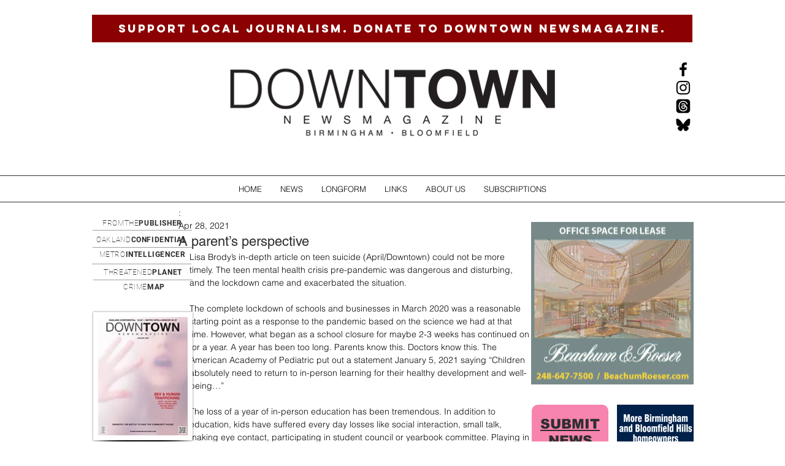

--- FILE ---
content_type: text/html; charset=utf-8
request_url: https://www.google.com/recaptcha/api2/aframe
body_size: 267
content:
<!DOCTYPE HTML><html><head><meta http-equiv="content-type" content="text/html; charset=UTF-8"></head><body><script nonce="DcTOhP4SIuvWM4ntBaYWiA">/** Anti-fraud and anti-abuse applications only. See google.com/recaptcha */ try{var clients={'sodar':'https://pagead2.googlesyndication.com/pagead/sodar?'};window.addEventListener("message",function(a){try{if(a.source===window.parent){var b=JSON.parse(a.data);var c=clients[b['id']];if(c){var d=document.createElement('img');d.src=c+b['params']+'&rc='+(localStorage.getItem("rc::a")?sessionStorage.getItem("rc::b"):"");window.document.body.appendChild(d);sessionStorage.setItem("rc::e",parseInt(sessionStorage.getItem("rc::e")||0)+1);localStorage.setItem("rc::h",'1769004629254');}}}catch(b){}});window.parent.postMessage("_grecaptcha_ready", "*");}catch(b){}</script></body></html>